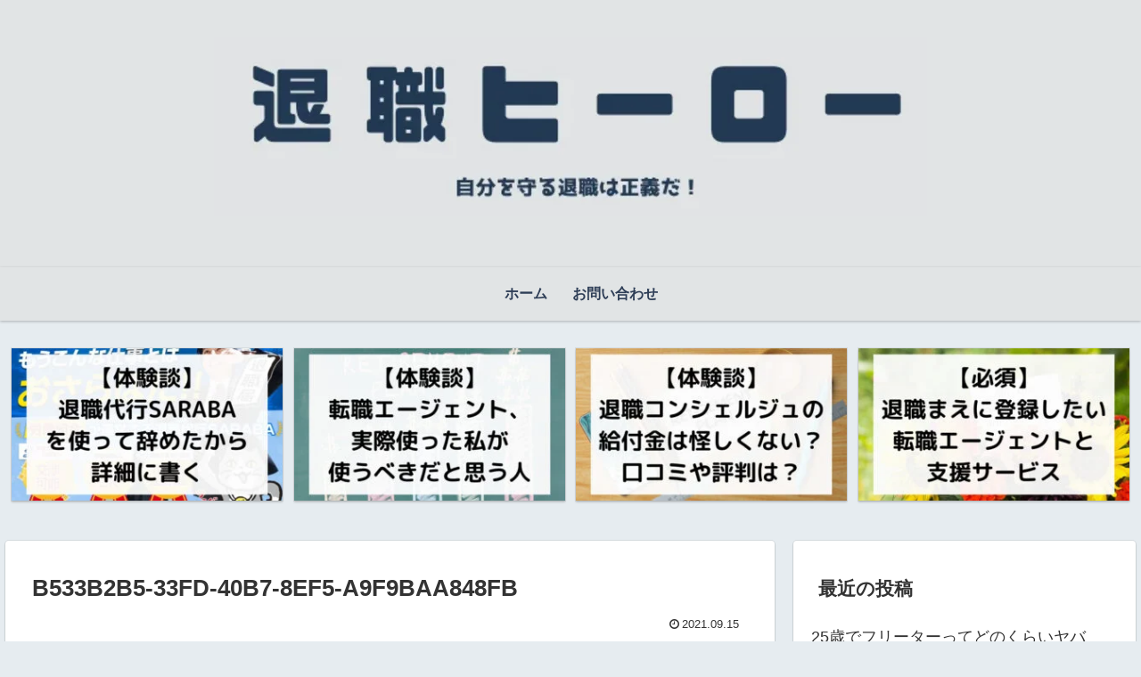

--- FILE ---
content_type: text/html; charset=utf-8
request_url: https://www.google.com/recaptcha/api2/aframe
body_size: 268
content:
<!DOCTYPE HTML><html><head><meta http-equiv="content-type" content="text/html; charset=UTF-8"></head><body><script nonce="4-CnhwZa4KAPkX2fyB8-yg">/** Anti-fraud and anti-abuse applications only. See google.com/recaptcha */ try{var clients={'sodar':'https://pagead2.googlesyndication.com/pagead/sodar?'};window.addEventListener("message",function(a){try{if(a.source===window.parent){var b=JSON.parse(a.data);var c=clients[b['id']];if(c){var d=document.createElement('img');d.src=c+b['params']+'&rc='+(localStorage.getItem("rc::a")?sessionStorage.getItem("rc::b"):"");window.document.body.appendChild(d);sessionStorage.setItem("rc::e",parseInt(sessionStorage.getItem("rc::e")||0)+1);localStorage.setItem("rc::h",'1768840926621');}}}catch(b){}});window.parent.postMessage("_grecaptcha_ready", "*");}catch(b){}</script></body></html>

--- FILE ---
content_type: text/css
request_url: https://kachima101.com/wp-content/themes/cocoon-child-master/style.css?ver=6.0.11&fver=20221222035415
body_size: 374
content:
@charset "UTF-8";

/*!
Theme Name: Cocoon Child
Template:   cocoon-master
Version:    1.0.6
*/

/************************************
** 子テーマ用のスタイルを書く
************************************/
/*必要ならばここにコードを書く*/

/************************************
** レスポンシブデザイン用のメディアクエリ
************************************/
/*1240px以下*/
@media screen and (max-width: 1240px){
  /*必要ならばここにコードを書く*/
}

/*1030px以下*/
@media screen and (max-width: 1030px){
  /*必要ならばここにコードを書く*/
}

/*768px以下*/
@media screen and (max-width: 768px){
  /*必要ならばここにコードを書く*/
}

/*480px以下*/

/*モバイルのグローバルメニューを1列に*/
@media screen and (max-width: 480px){
  /*必要ならばここにコードを書く*/
}
@media screen and (max-width: 768px) {
	#navi .navi-in > .menu-mobile li {
		width: 33.3%;
	}
	#navi .navi-in > .menu-mobile li a {
		font-size: 14px; /*場合によってフォントサイズを小さく*/
	}
}